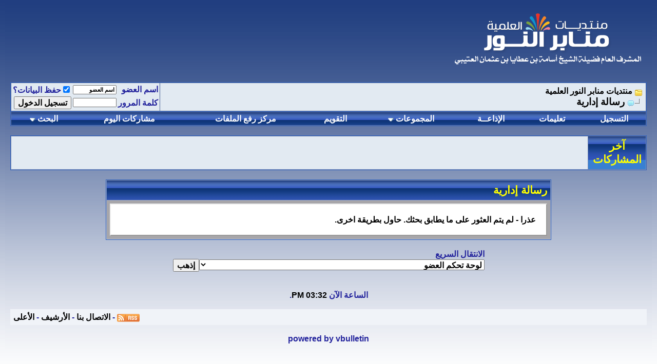

--- FILE ---
content_type: text/html; charset=windows-1256
request_url: http://m-noor.com/post_thanks.php?s=98559a5a039d8d69bf9e37b68eed8c19&do=findthanks_user_gave&u=1939
body_size: 9943
content:
<!DOCTYPE html PUBLIC "-//W3C//DTD XHTML 1.0 Transitional//EN" "http://www.w3.org/TR/xhtml1/DTD/xhtml1-transitional.dtd">
<html xmlns="http://www.w3.org/1999/xhtml" dir="rtl" lang="ar">
<head>
<meta name="robots" content="noindex,follow" />
<meta http-equiv="Content-Type" content="text/html; charset=windows-1256" />
<meta name="generator" content="vBulletin 3.8.4" />

<meta name="keywords" content="" />
<meta name="description" content="" />


<!-- CSS Stylesheet -->
<style type="text/css" id="vbulletin_css">
/**
* vBulletin 3.8.4 CSS
* Style: 'الاستايل الافتراضي'; Style ID: 1
*/
body
{
	background: #FFFFFF url(images_royale/misc/page_bg.gif) repeat-x top left;
	color: #000000;
	font: 12pt Traditional Arabic,tahoma, Trebuchet MS,verdana, geneva, lucida, 'lucida grande', arial, helvetica, sans-serif;
	margin: 5px 10px 10px 10px;
	padding: 0px;
}
a:link, body_alink
{
	color: #22229C;
	text-decoration: none;
}
a:visited, body_avisited
{
	color: #22229C;
	text-decoration: none;
}
a:hover, a:active, body_ahover
{
	color: #FF4400;
	text-decoration: none;
}
.page
{
	background: #FFFFFF;
	color: #000000;
	font-family: Traditional Arabic,tahoma, Trebuchet MS,verdana, geneva, lucida, 'lucida grande', arial, helvetica, sans-serif;
}
.page a:link, .page_alink
{
	text-decoration: none;
}
.page a:visited, .page_avisited
{
	text-decoration: none;
}
.page a:hover, .page a:active, .page_ahover
{
	text-decoration: none;
}
td, th, p, li
{
	font: bold 12pt Traditional Arabic,tahoma, Trebuchet MS,verdana, geneva, lucida, 'lucida grande', arial, helvetica, sans-serif;
}
.tborder
{
	border: 1px solid #3262BD;
}
.tcat
{
	background: #3980D2 url(images_royale/gradients/gradient_tcat1.gif) repeat-x top left;
	color: #FFFF00;
	font: bold 16pt Traditional Arabic,tahoma, Trebuchet MS,verdana, geneva, lucida, 'lucida grande', arial, helvetica, sans-serif;
}
.tcat a:link, .tcat_alink
{
	color: #FFFF00;
	text-decoration: none;
}
.tcat a:visited, .tcat_avisited
{
	color: #FFFF00;
	text-decoration: none;
}
.tcat a:hover, .tcat a:active, .tcat_ahover
{
	color: #FFFF00;
	text-decoration: none;
}
.thead
{
	background: #E3EBF3 url(images_royale/gradients/gradient_thead2.gif) repeat-x top left;
	color: #000000;
	font: bold 12pt Traditional Arabic,tahoma, Trebuchet MS,verdana, geneva, lucida, 'lucida grande', arial, helvetica, sans-serif;
}
.thead a:link, .thead_alink
{
	color: #000000;
}
.thead a:visited, .thead_avisited
{
	color: #000000;
}
.thead a:hover, .thead a:active, .thead_ahover
{
	color: #000000;
}
.tfoot
{
	background: #F0F3F8;
	color: #000000;
	font: bold 12pt Traditional Arabic,tahoma, Trebuchet MS,verdana, geneva, lucida, 'lucida grande', arial, helvetica, sans-serif;
}
.tfoot a:link, .tfoot_alink
{
	color: #000000;
}
.tfoot a:visited, .tfoot_avisited
{
	color: #000000;
}
.tfoot a:hover, .tfoot a:active, .tfoot_ahover
{
	color: #000000;
}
.alt1, .alt1Active
{
	background: #e2eaf2;
	color: #000000;
	font: bold 16pt Traditional Arabic,tahoma, Trebuchet MS,verdana, geneva, lucida, 'lucida grande', arial, helvetica, sans-serif;
}
.alt1 a:link, .alt1_alink, .alt1Active a:link, .alt1Active_alink
{
	color: #000000;
}
.alt1 a:visited, .alt1_avisited, .alt1Active a:visited, .alt1Active_avisited
{
	color: #000000;
}
.alt1 a:hover, .alt1 a:active, .alt1_ahover, .alt1Active a:hover, .alt1Active a:active, .alt1Active_ahover
{
	color: #333333;
}
.alt2, .alt2Active
{
	background: #e2eaf2;
	color: #000000;
	font: bold 12pt Traditional Arabic,tahoma, Trebuchet MS,verdana, geneva, lucida, 'lucida grande', arial, helvetica, sans-serif;
}
.alt2 a:link, .alt2_alink, .alt2Active a:link, .alt2Active_alink
{
	color: #000000;
}
.alt2 a:visited, .alt2_avisited, .alt2Active a:visited, .alt2Active_avisited
{
	color: #000000;
}
.alt2 a:hover, .alt2 a:active, .alt2_ahover, .alt2Active a:hover, .alt2Active a:active, .alt2Active_ahover
{
	color: #333333;
}
.inlinemod
{
	background: #FFFFCC;
	color: #000000;
	font: bold 12pt traditiona arabic;
}
.wysiwyg
{
	background: #FFFFFF;
	color: #000000;
	font: 14pt Traditional Arabic,tahoma, Trebuchet MS,verdana, geneva, lucida, 'lucida grande', arial, helvetica, sans-serif;
}
textarea, .bginput
{
	font: bold 12pt Traditional Arabic,tahoma, Trebuchet MS,verdana, geneva, lucida, 'lucida grande', arial, helvetica, sans-serif;
}
.bginput option, .bginput optgroup
{
	font-size: 12pt;
	font-family: Traditional Arabic,tahoma, Trebuchet MS,verdana, geneva, lucida, 'lucida grande', arial, helvetica, sans-serif;
}
.button
{
	font: bold 12pt Traditional Arabic,tahoma, Trebuchet MS,verdana, geneva, lucida, 'lucida grande', arial, helvetica, sans-serif;
}
select
{
	font: bold 12pt Traditional Arabic,tahoma, Trebuchet MS,verdana, geneva, lucida, 'lucida grande', arial, helvetica, sans-serif;
}
option, optgroup
{
	font-size: 12pt;
	font-family: Traditional Arabic,tahoma, Trebuchet MS,verdana, geneva, lucida, 'lucida grande', arial, helvetica, sans-serif;
}
.smallfont
{
	color: #22229C;
	font: bold 12pt Traditional Arabic,tahoma, Trebuchet MS,verdana, geneva, lucida, 'lucida grande', arial, helvetica, sans-serif;
}
.time
{
	color: #000000;
	font-family: Traditional Arabic,tahoma, Trebuchet MS,verdana, geneva, lucida, 'lucida grande', arial, helvetica, sans-serif;
}
.navbar
{
	font: bold 12pt Traditional Arabic,tahoma, Trebuchet MS,verdana, geneva, lucida, 'lucida grande', arial, helvetica, sans-serif;
}
.highlight
{
	background: #B9CFF0;
	color: #000000;
	font: bold 12pt Traditional Arabic,tahoma, Trebuchet MS,verdana, geneva, lucida, 'lucida grande', arial, helvetica, sans-serif;
}
.panel
{
	background: #FFFFFF;
	color: #000000;
	padding: 10px;
	border: 2px outset;
}
.panelsurround
{
	background: #A7A6AA;
	color: #000000;
}
legend
{
	color: #335EA8;
	font: bold 12pt Traditional Arabic,tahoma, Trebuchet MS,verdana, geneva, lucida, 'lucida grande', arial, helvetica, sans-serif;
}
.vbmenu_control
{
	background: #3980D2 url(images_royale/gradients/gradient_tcat1.gif) repeat-x top left;
	color: #FFFFFF;
	font: bold 12pt Traditional Arabic,tahoma, Trebuchet MS,verdana, geneva, lucida, 'lucida grande', arial, helvetica, sans-serif;
	padding: 3px 6px 3px 6px;
	white-space: nowrap;
}
.vbmenu_control a:link, .vbmenu_control_alink
{
	color: #FFFFFF;
	text-decoration: none;
}
.vbmenu_control a:visited, .vbmenu_control_avisited
{
	color: #FFFFFF;
	text-decoration: none;
}
.vbmenu_control a:hover, .vbmenu_control a:active, .vbmenu_control_ahover
{
	color: #FFFFFF;
	text-decoration: underline;
}
.vbmenu_popup
{
	background: #F5F5F6;
	font: bold 12pt Traditional Arabic,tahoma, Trebuchet MS,verdana, geneva, lucida, 'lucida grande', arial, helvetica, sans-serif;
	border: 1px solid #0B198C;
}
.vbmenu_option
{
	background: #F5F5F6;
	color: #000000;
	font: bold 12pt Traditional Arabic,tahoma, Trebuchet MS,verdana, geneva, lucida, 'lucida grande', arial, helvetica, sans-serif;
	white-space: nowrap;
	cursor: pointer;
}
.vbmenu_option a:link, .vbmenu_option_alink
{
	color: #000000;
	text-decoration: none;
}
.vbmenu_option a:visited, .vbmenu_option_avisited
{
	color: #000000;
	text-decoration: none;
}
.vbmenu_option a:hover, .vbmenu_option a:active, .vbmenu_option_ahover
{
	color: #000000;
	text-decoration: none;
}
.vbmenu_hilite
{
	background: #335EA8;
	color: #FFFFFF;
	font: bold 12pt Traditional Arabic,tahoma, Trebuchet MS,verdana, geneva, lucida, 'lucida grande', arial, helvetica, sans-serif;
	white-space: nowrap;
	cursor: pointer;
}
.vbmenu_hilite a:link, .vbmenu_hilite_alink
{
	color: #FFFFFF;
	text-decoration: none;
}
.vbmenu_hilite a:visited, .vbmenu_hilite_avisited
{
	color: #FFFFFF;
	text-decoration: none;
}
.vbmenu_hilite a:hover, .vbmenu_hilite a:active, .vbmenu_hilite_ahover
{
	color: #FFFFFF;
	text-decoration: none;
}
/* ***** styling for 'big' usernames on postbit etc. ***** */
.bigusername { font-size: 14pt; }

/* ***** small padding on 'thead' elements ***** */
td.thead, div.thead { padding: 4px; }

/* ***** basic styles for multi-page nav elements */
.pagenav a { text-decoration: none; }
.pagenav td { padding: 2px 4px 2px 4px; }

/* ***** define margin and font-size for elements inside panels ***** */
.fieldset { margin-bottom: 6px; }
.fieldset, .fieldset td, .fieldset p, .fieldset li { font-size: 11px; }

/* ***** don't change the following ***** */
form { display: inline; }
label { cursor: default; }
.normal { font-weight: normal; }
.inlineimg { vertical-align: middle; }

.vbmenu_navbar
{
	background: #EDF4F7 url(images_royale/gradients/gradient_thead.gif) repeat-x top left;
	color: #000000;
	font: 11px tahoma, verdana, geneva, lucida, 'lucida grande', arial, helvetica, sans-serif;
	padding: 3px 6px 3px 6px;
	white-space: nowrap;
}
.vbmenu_navbar a:link
{
	color: #000000;
	text-decoration: none;
}
.vbmenu_navbar a:visited
{
	color: #000000;
	text-decoration: none;
}
.vbmenu_navbar a:hover, .vbmenu_control a:active
{
	color: #000000;
	text-decoration: underline;
}
</style>
<link rel="stylesheet" type="text/css" href="clientscript/vbulletin_important.css?v=384" />


<!-- / CSS Stylesheet -->

<script type="text/javascript" src="clientscript/yui/yahoo-dom-event/yahoo-dom-event.js?v=384"></script>
<script type="text/javascript" src="clientscript/yui/connection/connection-min.js?v=384"></script>
<script type="text/javascript">
<!--
var SESSIONURL = "s=d1a1406d14ee29e9a03a48db592736d0&";
var SECURITYTOKEN = "guest";
var IMGDIR_MISC = "images_royale/misc";
var vb_disable_ajax = parseInt("0", 10);
// -->
</script>
<script type="text/javascript" src="clientscript/vbulletin_global.js?v=384"></script>
<script type="text/javascript" src="clientscript/vbulletin_menu.js?v=384"></script>


	<link rel="alternate" type="application/rss+xml" title="منتديات منابر النور العلمية RSS Feed" href="external.php?type=RSS2" />
	
<link rel="stylesheet" href="ugc.css" type="text/css" />
	<script type="text/javascript" src="clientscript/mgc_cb_evo/yui/get/get-min.js"></script>

	<title>منتديات منابر النور العلمية</title>

</head>
<body>
<link rel="shortcut icon" href="ramadan-by-sh/images/icon.ico" />
<a name="top"></a>

<!-- logo width=100% -->
<a name="top"></a>
<table border="0" width="100%" cellpadding="10" cellspacing="0" style="background-color:#ffffff; background-image:url(images_royale/misc/page_bg.gif); background-repeat: repeat-x; background-color: #ffffff"; align="center">
<tr>
<td>
<table width="100%" border="0" cellpadding="0" cellspacing="0" align="center">
<tr>
<td align="right">
<a href="index.php">
<img src="images_royale/misc/mnoorlogo.png" border="0" alt="منتديات منابر النور العلمية" /></a>
</td>
</tr>
</table>
<!-- /logo -->
                                                 <script type="text/javascript">
                                                 var rainbowcount = 0;
                                                 var glitcount=0;
                                                 var glitstring='';
                                                 var shimmercount=0;
                                                 var shimmerstring='';
                                                 var ie4 = false;
                                                         if(document.all) {
                                                                 ie4 = true;
                                                         }
                                                         function setContent(name, value) {
                                                                 var d;
                                                                 if (ie4) {
                                                                         d = document.all[name];
                                                                 } else {
                                                                         d = document.getElementById(name);
                                                                 }
                                                                 d.innerHTML = value;
                                                         }

                                                         function getContent(name) {
                                                                 var d;
                                                                 if (ie4) {
                                                                         d = document.all[name];
                                                                 } else {
                                                                         d = document.getElementById(name);
                                                                 }
                                                                 return d.innerHTML;
                                                         }

                                                         function setColor(name, value) {
                                                                 var d;
                                                                 if (ie4) {
                                                                         d = document.all[name];
                                                                 } else {
                                                                         d = document.getElementById(name);
                                                                 }
                                                                 d.style.color = value;
                                                         }

                                                         function getColor(name) {
                                                                 var d;
                                                                 if (ie4) {
                                                                         d = document.all[name];
                                                                 } else {
                                                                         d = document.getElementById(name);
                                                                 }
                                                                 return d.style.color;
                                                         }
                                                                 function toSpans(span) {
                                                                   var str=span.firstChild.data;
                                                                   var a=str.length;
                                                                   span.removeChild(span.firstChild);
                                                                   for(var i=0; i<a; i++) {
                                                                         var theSpan=document.createElement("SPAN");
                                                                         theSpan.appendChild(document.createTextNode(str.charAt(i)));
                                                                         span.appendChild(theSpan);
                                                                   }
                                                                 }
                                                         function glitter(name, col, speed) {
                                                                 var value = getContent(name);
                                                                 while ( value.indexOf("&nbsp;", "-10") != (-1) ) {
                                                                         var value = value.replace("&nbsp;", "");
                                                                         };
                                                                 if (value.indexOf('<span') >= 0) { return; }
                                                                 var length = 0;
                                                                 var str = '';
                                                                 var ch;
                                                                 var token = '';
                                                                 var htmltag = false;
                                                                 for (i = 0; i < value.length; i++) {
                                                                         ch = value.substring(i, i+1);
                                                                         if (i < value.length - 1) { nextch = value.substring(i+1, i+2); } else { nextch = ' '; }
                                                                         token += ch;
                                                                         if (ch == '<' && '/aAbBpPhHiIoOuUlLtT'.indexOf(nextch) >= 0) { htmltag = true; }
                                                                         if (ch == '>' && htmltag) { htmltag = false; }
                                                                         if (!htmltag && ch.charCodeAt(0) > 30 && ch != ' ' && ch != '\n') {
                                                                                 str += '<span id="' + name + '_' + length + '">' + token + '</span>';
                                                                                 token = '';
                                                                                 length++;
                                                                         }
                                                                 }
                                                                 setContent(name, str);
                                                                 glitcommand = 'glitterloop(\'' + name + '\', ' + length + ', 0, 1, \'' + col + '\', ' + speed + ')';
                                                                 setTimeout(glitcommand , speed);
                                                         }
                                                         function shine(name, col, speed) {
                                                                         var value = getContent(name);
                                                                         while ( value.indexOf("&nbsp;", "-10") != (-1) ) {
                                                                                 var value = value.replace("&nbsp;", "");
                                                                                 };
                                                                         if (value.indexOf('<span') >= 0) { return; }
                                                                         var length = 0;
                                                                                         var str = '';
                                                                         var ch;
                                                                         var token = '';
                                                                         var htmltag = false;
                                                             for (i = 0; i < value.length; i++) {
                                                                                 ch = value.substring(i, i+1);
                                                                                 if (i < value.length - 1) { nextch = value.substring(i+1, i+2); } else { nextch = ' '; }
                                                                                 token += ch;
                                                                                 if (ch == '<' && '/aAbBpPhHiIoOuUlLtT'.indexOf(nextch) >= 0) { htmltag = true; }
                                                                                 if (ch == '>' && htmltag) { htmltag = false; }
                                                                                 if (!htmltag && ch.charCodeAt(0) > 30 && ch != ' ' && ch != '\n') {
                                                                                                                 str += '<span id="' + name + '_' + length + '">' + token + '</span>';
                                                                                         token = '';
                                                                                         length++;
                                                                                 }
                                                             }
                                                                 setContent(name, str);
                                                                 shinecommand = 'shineloop(\'' + name + '\', ' + length + ', 0, 1, \'' + col + '\', ' + speed + ')';
                                                                 setTimeout(shinecommand , speed);
                                                         }
                                                                 function RainbowSpan(span, hue, deg, brt, spd, hspd) {
                                                                         this.deg=(deg==null?360:Math.abs(deg));
                                                                         this.hue=(hue==null?0:Math.abs(hue)%360);
                                                                         this.hspd=(hspd==null?3:Math.abs(hspd)%360);
                                                                         this.length=span.firstChild.data.length;
                                                                         this.span=span;
                                                                         this.speed=(spd==null?50:Math.abs(spd));
                                                                         this.hInc=this.deg/this.length;
                                                                         this.brt=(brt==null?255:Math.abs(brt)%256);
                                                                         this.timer=null;
                                                                         toSpans(span);
                                                                         this.moveRainbow();
                                                                 }
                                                 RainbowSpan.prototype.moveRainbow = function() {
                                                   if(this.hue>359) this.hue-=360;
                                                   var color;
                                                   var b=this.brt;
                                                   var a=this.length;
                                                   var h=this.hue;

                                                   for(var i=0; i<a; i++) {

                                                     if(h>359) h-=360;

                                                     if(h<60) { color=Math.floor(((h)/60)*b); red=b;grn=color;blu=0; }
                                                     else if(h<120) { color=Math.floor(((h-60)/60)*b); red=b-color;grn=b;blu=0; }
                                                     else if(h<180) { color=Math.floor(((h-120)/60)*b); red=0;grn=b;blu=color; }
                                                     else if(h<240) { color=Math.floor(((h-180)/60)*b); red=0;grn=b-color;blu=b; }
                                                     else if(h<300) { color=Math.floor(((h-240)/60)*b); red=color;grn=0;blu=b; }
                                                     else { color=Math.floor(((h-300)/60)*b); red=b;grn=0;blu=b-color; }

                                                     h+=this.hInc;

                                                     this.span.childNodes[i].style.color="rgb("+red+", "+grn+", "+blu+")";
                                                   }
                                                   this.hue+=this.hspd;
                                                 }
                                                         function shineloop(name, length, ind, delta, col, speed) {
                                                                         var next = ind + delta;
                                                                         if (next >= length) { delta = delta * -1; next = ind + delta; }
                                                                         if (next < 0) { delta = delta * -1; next = ind + delta; }
                                                                 setColor(name + '_' + ind, getColor(name + '_' + next));
                                                                 setColor(name + '_' + next, col);
                                                                 shinecommand = 'shineloop(\'' + name + '\', ' + length + ', ' + next + ', ' + delta + ', \'' + col + '\', ' + speed + ')';
                                                                 setTimeout(shinecommand , speed);
                                                                 }

                                                         function glitterloop(name, length, ind, delta, col, speed) {
                                                                         var new_spd = Math.floor(Math.random()*31);
                                                                         var new_spd = (new_spd - 15);
                                                                         var new_spd = (new_spd + speed);
                                                                         var next = Math.floor(Math.random()*(length+1));
                                                                     if (next >= length) { delta = delta * -1; next = (-1); }
                                                                     if (next < 0) { delta = delta * -1; next = 1; }
                                                                 setColor(name + '_' + ind, getColor(name + '_' + next));
                                                                 setColor(name + '_' + next, col);
                                                                 glitcommand = 'glitterloop(\'' + name + '\', ' + length + ', ' + next + ', ' + delta + ', \'' + col + '\', ' + speed + ')';
                                                                 setTimeout(glitcommand , new_spd);
                                                         }
                                                 </script>
                        

<br />

<!-- breadcrumb, login, pm info -->
<table class="tborder" cellpadding="6" cellspacing="1" border="0" width="100%" align="center">
<tr>
	<td class="alt1" width="100%">
		
			<table cellpadding="0" cellspacing="0" border="0">
			<tr valign="bottom">
				<td><a href="#" onclick="history.back(1); return false;"><img src="images_royale/misc/navbits_start.gif" alt="العودة" border="0" /></a></td>
				<td>&nbsp;</td>
				<td width="100%"><span class="navbar"><a href="index.php?s=d1a1406d14ee29e9a03a48db592736d0" accesskey="1">منتديات منابر النور العلمية</a></span> 
				<span class="style1"></span></td>
			</tr>
			<tr>
				<td class="navbar" style="font-size:14pt; padding-top:1px" colspan="3"><a href="/post_thanks.php?s=98559a5a039d8d69bf9e37b68eed8c19&amp;do=findthanks_user_gave&amp;u=1939"><img class="inlineimg" src="images_royale/misc/navbits_finallink_rtl.gif" alt="تحديث الصفحة" border="0" /></a> 
				<span class="style1"> <strong>
	رسالة إدارية

</strong></span></td>
			</tr>
			</table>
		
	</td>

	<td class="alt2" nowrap="nowrap" style="padding:0px">
		<!-- login form -->
		<form action="login.php?do=login" method="post" onsubmit="md5hash(vb_login_password, vb_login_md5password, vb_login_md5password_utf, 0)">
		<script type="text/javascript" src="clientscript/vbulletin_md5.js?v=384"></script>
		<table cellpadding="0" cellspacing="3" border="0">
		<tr>
			<td class="smallfont" style="white-space: nowrap;"><label for="navbar_username">اسم العضو</label></td>
			<td><input type="text" class="bginput" style="font-size: 11px" name="vb_login_username" id="navbar_username" size="10" accesskey="u" tabindex="101" value="اسم العضو" onfocus="if (this.value == 'اسم العضو') this.value = '';" /></td>
			<td class="smallfont" nowrap="nowrap"><label for="cb_cookieuser_navbar">
            <input type="checkbox" name="cookieuser" value="1" tabindex="103" id="cb_cookieuser_navbar" accesskey="c" checked />حفظ البيانات؟</label></td>
		</tr>
		<tr>
			<td class="smallfont"><label for="navbar_password">كلمة المرور</label></td>
			<td><input type="password" class="bginput" style="font-size: 11px" name="vb_login_password" id="navbar_password" size="10" tabindex="102" /></td>
			<td><input type="submit" class="button" value="تسجيل الدخول" tabindex="104" title="ادخل اسم العضو وكلمة المرور الخاصة بك في الحقول المجاورة لتسجيل الدخول, أو اضغط على رابط 'التسجيل' لإنشاء حساب خاص بك." accesskey="s" /></td>
		</tr>
		</table>
		<input type="hidden" name="s" value="d1a1406d14ee29e9a03a48db592736d0" />
		<input type="hidden" name="securitytoken" value="guest" />
		<input type="hidden" name="do" value="login" />
		<input type="hidden" name="vb_login_md5password" />
		<input type="hidden" name="vb_login_md5password_utf" />
		</form>
		<!-- / login form -->
	</td>

</tr>
</table>
<!-- / breadcrumb, login, pm info -->

<!-- nav buttons bar -->
<div class="tborder" style="padding:1px; border-top-width:0px">
	<table cellpadding="0" cellspacing="0" border="0" width="100%" align="center">
	<tr align="center">
		
		
		
		<td class="vbmenu_control"><a href="http://m-noor.com/sendmessage.php">
		التسجيل</a></td>
		<td class="vbmenu_control"><a rel="help" href="faq.php?s=d1a1406d14ee29e9a03a48db592736d0" accesskey="5">تعليمات</a></td>
		
 <td class="vbmenu_control"><a rel="البث المباشر لمنتديات منابر النور" href="http://m-noor.com/live/" accesskey="0">الإذاعــة</a></td>
			<td class="vbmenu_control"><a id="community" href="/post_thanks.php?do=findthanks_user_gave&amp;u=1939&amp;nojs=1#community" rel="nofollow" accesskey="6">المجموعات</a> <script type="text/javascript"> vbmenu_register("community"); </script></td>
		
		<td class="vbmenu_control"><a href="calendar.php?s=d1a1406d14ee29e9a03a48db592736d0">التقويم</a></td>
<td class="vbmenu_control"><a href="uploader.php?s=d1a1406d14ee29e9a03a48db592736d0">مركز رفع الملفات</a></td>  

		
			
				
				<td class="vbmenu_control"><a href="search.php?s=d1a1406d14ee29e9a03a48db592736d0&amp;do=getdaily" accesskey="2">مشاركات اليوم</a></td>
				
				<td class="vbmenu_control"><a id="navbar_search" href="search.php?s=d1a1406d14ee29e9a03a48db592736d0" accesskey="4" rel="nofollow">البحث</a> <script type="text/javascript"> vbmenu_register("navbar_search"); </script></td>
			
			
		
		
		
		</tr>
	</table>
</div>
<!-- / nav buttons bar -->

<br />






<!-- NAVBAR POPUP MENUS -->

	
	<!-- community link menu -->
	<div class="vbmenu_popup" id="community_menu" style="display:none;margin-top:3px" align="right">
		<table cellpadding="4" cellspacing="1" border="0">
		<tr><td class="thead">روابط المنتدى</td></tr>
		
		
		
		
		
			<tr><td class="vbmenu_option"><a href="memberlist.php?s=d1a1406d14ee29e9a03a48db592736d0">قائمة الأعضاء</a></td></tr>
		
		
		</table>
	</div>
	<!-- / community link menu -->
	
	
	
	<!-- header quick search form -->
	<div class="vbmenu_popup" id="navbar_search_menu" style="display:none;margin-top:3px" align="right">
		<table cellpadding="4" cellspacing="1" border="0">
		<tr>
			<td class="thead">البحث في المنتدى</td>
		</tr>
		<tr>
			<td class="vbmenu_option" title="nohilite">
				<form action="search.php?do=process" method="post">

					<input type="hidden" name="do" value="process" />
					<input type="hidden" name="quicksearch" value="1" />
					<input type="hidden" name="childforums" value="1" />
					<input type="hidden" name="exactname" value="1" />
					<input type="hidden" name="s" value="d1a1406d14ee29e9a03a48db592736d0" />
					<input type="hidden" name="securitytoken" value="guest" />
					<div><input type="text" class="bginput" name="query" size="25" tabindex="1001" /><input type="submit" class="button" value="إذهب" tabindex="1004" /></div>
					<div style="margin-top:6px">
						<label for="rb_nb_sp0"><input type="radio" name="showposts" value="0" id="rb_nb_sp0" tabindex="1002" checked="checked" />عرض المواضيع</label>
						&nbsp;
						<label for="rb_nb_sp1"><input type="radio" name="showposts" value="1" id="rb_nb_sp1" tabindex="1003" />عرض المشاركات</label>
					</div>
				</form>
			</td>
		</tr>
		
		<tr>
			<td class="vbmenu_option"><a href="tags.php?s=d1a1406d14ee29e9a03a48db592736d0" rel="nofollow">بحث بالكلمة الدليلية </a></td>
		</tr>
		
		<tr>
			<td class="vbmenu_option"><a href="search.php?s=d1a1406d14ee29e9a03a48db592736d0" accesskey="4" rel="nofollow">البحث المتقدم</a></td>
		</tr>
<!-- هاك عام ـ البحث في العناوين -->
<tr><td class="vbmenu_option">
<input type="checkbox" name="titleonly" value="1" /> البحث في العناوين فقط
</td></tr>
<!-- هاك عام ـ البحث في العناوين -->
<!-- هاك عام ـ روابط بحث أخرى -->
  <tr>
   <td class="thead">روابط بحث أخرى</td>
  </tr>
<tr><td class="vbmenu_option"><a href="memberlist.php?do=search">بحث في قائمة الأعضاء</a></td></tr>
  <tr>
<td class="vbmenu_option"><a href="search.php?do=getnew">مشاركات جديدة</a></td>
  </tr>
  <tr>
   <td class="vbmenu_option"><a href="search.php?do=getdaily">مشاركات اليوم</a></td>
  </tr>
  <tr>
   <td class="vbmenu_option"><a href="search.php?do=process&replyless=1">مواضيع لم يرد عليها</a></td>
  </tr>



<!-- هاك عام ـ روابط بحث أخرى -->
		<tr>
	<td class="vbmenu_option"><a href="post_thanks.php?s=d1a1406d14ee29e9a03a48db592736d0&amp;do=findallthanks">البحث عن مشاركات الشكر</a></td>
</tr>
		</table>
	</div>
	<!-- / header quick search form -->
	
	
	
<!-- / NAVBAR POPUP MENUS -->

<!-- PAGENAV POPUP -->
	<div class="vbmenu_popup" id="pagenav_menu" style="display:none">
		<table cellpadding="4" cellspacing="1" border="0">
		<tr>
			<td class="thead" nowrap="nowrap">الذهاب إلى الصفحة...</td>
		</tr>
		<tr>
			<td class="vbmenu_option" title="nohilite">
			<form action="index.php" method="get" onsubmit="return this.gotopage()" id="pagenav_form">
				<input type="text" class="bginput" id="pagenav_itxt" style="font-size:11px" size="4" />
				<input type="button" class="button" id="pagenav_ibtn" value="إذهب" />
			</form>
			</td>
		</tr>
		</table>
	</div>
<!-- / PAGENAV POPUP -->





<!-- nlp_lxt v2.3.0 - By: NLP - Almotmaiz.net -->



<table class="tborder" cellpadding="6" cellspacing="1" border="0" width="100%" align="center">


<tr><td class="tcat" width="100" align="center">

آخر المشاركات




</td>

				<td class="alt1">
				
					<marquee dir="rtl" onmouseover="this.stop()" onmouseout="this.start()"  direction="right" scrollamount="4" scrolldelay="60" class="smallfont">
					
					
					
				</marquee>
				
				
				
				</td>
		</tr>
	</tbody>
</table>


<br />

<!-- nlp_lxt v2.3.0 - By: NLP - Almotmaiz.net -->


<table class="tborder" cellpadding="6" cellspacing="1" border="0" width="70%" align="center">
<tr>
	<td class="tcat">رسالة إدارية</td>
</tr>
<tr>
	<td class="panelsurround" align="center">
	<div class="panel">
		<div align="right">

		
			<!-- main error message -->


			<div style="margin: 10px">عذرا - لم يتم العثور على ما يطابق بحثك. حاول بطريقة اخرى.

</div>


			<!-- / main error message -->
		

		</div>
	</div>
	<!--
	<div style="margin-top:6px">
		<input type="submit" class="button" value="العودة" accesskey="s" onclick="history.back(1); return false" />
	</div>
	-->
	</td>
</tr>
</table>

<br />


<!-- forum jump -->
<table cellpadding="0" cellspacing="0" border="0" align="center">
<tr>
	<td><div class="smallfont" style="text-align:right; white-space:nowrap">
	<form action="forumdisplay.php" method="get">
	<input type="hidden" name="s" value="d1a1406d14ee29e9a03a48db592736d0" />
	<input type="hidden" name="daysprune" value="" />
	<strong>الانتقال السريع</strong><br />
	<select name="f" onchange="this.form.submit();">
		<optgroup label="أقسام المنتدى">
			<option value="cp" >لوحة تحكم العضو</option>
			<option value="pm" >الرسائل الخاصة</option>
			<option value="subs" >الاشتراكات</option>
			<option value="wol" >المتواجدون الآن</option>
			<option value="search" >البحث في المنتدى</option>
			<option value="home" >الصفحة الرئيسية للمنتدى</option>
		</optgroup>
		
		<optgroup label="المنتديات">
		<option value="83" class="fjdpth0" > :: الـمـــنابـــر الـعـلـمـيـــة ::</option>
<option value="5" class="fjdpth1" >&nbsp; &nbsp;  المـــنـــــــــــــــــــــبـــــــــر الــــــــعـــــــــــــــــــــام</option>
<option value="104" class="fjdpth2" >&nbsp; &nbsp; &nbsp; &nbsp;  منبر كشف مخططات أهل الفتن والتشغيب والتحريش بين المشايخ السلفيين</option>
<option value="91" class="fjdpth2" >&nbsp; &nbsp; &nbsp; &nbsp;  منبر قلعة السنة دماج عافاها الله، وكشف تلبيسات الحجوري وحزبه الخائن</option>
<option value="7" class="fjdpth2" >&nbsp; &nbsp; &nbsp; &nbsp;  منبر الردود السلفية والمساجلات العلمية</option>
<option value="8" class="fjdpth1" >&nbsp; &nbsp;  منبر الحديث الشريف وعلومه</option>
<option value="96" class="fjdpth1" >&nbsp; &nbsp;  منبر التراجم والتعريف بالشخصيات المشهورة</option>
<option value="21" class="fjdpth1" >&nbsp; &nbsp;  المحــاضــرات والخـطـب والـدروس</option>
<option value="24" class="fjdpth2" >&nbsp; &nbsp; &nbsp; &nbsp;  قسم الأشرطة الصوتية المفرغة</option>
<option value="22" class="fjdpth1" >&nbsp; &nbsp;  الدروس الصوتية للشيخ أسامة بن عطايا العتيبي حفظه الله</option>
<option value="17" class="fjdpth1" >&nbsp; &nbsp;  الــلــغـــــــــــــــة الـــــعـــــــــربـــــــــــيــــــــــــــــة</option>
<option value="52" class="fjdpth1" >&nbsp; &nbsp;  مـنـبـر الـلـــغــات الأعــجــمــيـــة</option>
<option value="72" class="fjdpth1" >&nbsp; &nbsp;  اعلانات الدروس والدورات والكتب</option>
<option value="31" class="fjdpth1" >&nbsp; &nbsp;  منـبر إعلانات معهد البيضاء العلمي</option>
<option value="90" class="fjdpth1" >&nbsp; &nbsp;  منبر الإعلانات الخاصة بمنابر النور</option>
<option value="30" class="fjdpth0" > مـــعـــــهـــــــد الـــــبـــــيــــضــــاء الــــــــعـــــلمي</option>
<option value="33" class="fjdpth1" >&nbsp; &nbsp;  منـبر أعضـاء معهـد البيضاء العلمية العام</option>
<option value="99" class="fjdpth1" >&nbsp; &nbsp;  منبر تفريغات الدورة التاسعة 1435هـ (خاص بالنساء) ومسموح للزائرات</option>
<option value="98" class="fjdpth1" >&nbsp; &nbsp;  منبر تفريغات الدورة التاسعة 1435هـ (خاص بالرجال) ومسموح للزوار</option>
<option value="97" class="fjdpth1" >&nbsp; &nbsp;  استقبال أسئلة المتابعين للدورة التاسعة من دورات معهد البيضاء العلمي</option>
<option value="32" class="fjdpth1" >&nbsp; &nbsp;  منـبر  الدروس المسجلـة وتفريغـاتهـا(خاص بالإخوة)</option>
<option value="95" class="fjdpth1" >&nbsp; &nbsp;  منبر الدروس المسجلة وتفريغاتها (خاص بالأخوات)</option>
<option value="45" class="fjdpth0" > منــابر الفتاوى الشرعية</option>
<option value="16" class="fjdpth1" >&nbsp; &nbsp;  منـبر فتاوى العلماء الكبار وطلبة العلم الثقات</option>
<option value="68" class="fjdpth0" > المنابر الموسمية</option>
<option value="71" class="fjdpth1" >&nbsp; &nbsp;  منبر شهري رجب وشعبان</option>
<option value="69" class="fjdpth1" >&nbsp; &nbsp;  منبر شهر رمضان المبارك</option>
<option value="70" class="fjdpth1" >&nbsp; &nbsp;  منبر أشهر الحج</option>
<option value="73" class="fjdpth1" >&nbsp; &nbsp;  منبر الأشهر الأخرى</option>
<option value="18" class="fjdpth0" > الأســــــــــــــــــــــــرة الـمـســــــــــلـــــمــــــــة</option>
<option value="100" class="fjdpth1" >&nbsp; &nbsp;  منبر الحديث الشريف وعلومه</option>
<option value="102" class="fjdpth1" >&nbsp; &nbsp;  التفسير والتجويد وعلوم القرآن</option>
<option value="103" class="fjdpth1" >&nbsp; &nbsp;  العقيدة والمنهج والرد على الفرق الضالة</option>
<option value="101" class="fjdpth1" >&nbsp; &nbsp;  الــلــغـــــــــــــــة الـــــعـــــــــربـــــــــــيــــــــــــــــة</option>

		</optgroup>
		
	</select><input type="submit" class="button" value="إذهب"  />
	</form>
</div></td>
</tr>
</table>
<!-- / forum jump -->


<br />



<br />
<div class="smallfont" align="center">الساعة الآن <span class="time">03:32 PM</span>.</div>
<br />


		</div>
	</div>
</div>

<!-- / close content container -->
<!-- /content area table -->

<form action="index.php" method="get" style="clear:right">

<table cellpadding="6" cellspacing="0" border="0" width="100%" class="page" align="center">
<tr>
	
	
	<td class="tfoot" align="left" width="100%">
		<div class="smallfont">
			<strong>
				<a href="http://m-noor.com//cv_rss_feeds.php?s=d1a1406d14ee29e9a03a48db592736d0" target="_self" title=" قائمة تغذية RSS"><img src="http://m-noor.com//images/cinvin_forum_feed_listing/rss.gif" border="0" alt=" قائمة تغذية RSS" style="vertical-align:  middle" /></a> - <a href="sendmessage.php?s=d1a1406d14ee29e9a03a48db592736d0" rel="nofollow" accesskey="9">الاتصال بنا</a> -
				
				
				
				<a href="archive/index.php">الأرشيف</a> -
				
				
				
				<a href="#top" onclick="self.scrollTo(0, 0); return false;">الأعلى</a>
			</strong>
		</div>
	</td>
</tr>
</table>

<br />

<div align="center">
	<div class="smallfont" align="center">
	<!-- Do not remove this copyright notice -->
	powered by vbulletin
	<!-- Do not remove this copyright notice -->
	</div>

	<div class="smallfont" align="center">
	<!-- Do not remove cronimage or your scheduled tasks will cease to function -->
	
	<!-- Do not remove cronimage or your scheduled tasks will cease to function -->

	
	</div>
</div>

</form>




<script type="text/javascript">
<!--
	// Main vBulletin Javascript Initialization
	vBulletin_init();
//-->
</script>
</div>
</div>

</div>
<div class="foot-body">
<div class="foot-right"></div>
<div class="foot-left">
<a href="http://www.elryad.com" target="_blank" class="ryad"></a>
</div>
</div>
                                                 <SCRIPT language="JavaScript">
                                                 while(shimmercount>0) {
                                                    var shimmerstring=shimmercount+ 'shine';
                                                    eval('var colcon= shimmercolor' +shimmercount);
                                                    eval('var shimspeed="shimmerspeed' +shimmercount+ '"');
                                                    eval('var shimcolor="' +colcon+ '"');
                                                    shine(shimmerstring, shimcolor, shimspeed);
                                                    var shimmercount=shimmercount-1;
                                                 };
                                                 while(glitcount>0) {
                                                    var glitstring=glitcount+ 'glitter';
                                                    eval('var colcon= glitcolor' +glitcount);
                                                    eval('var glitspeed="glitspeed' +glitcount+ '"');
                                                    eval('var glitcolor="' +colcon+ '"');
                                                    glitter(glitstring, glitcolor, glitspeed);
                                                    var glitcount=glitcount-1;
                                                 };
                                                 while(rainbowcount>0) {
                                                         eval('var rain'+rainbowcount+'=document.getElementById("rain'+rainbowcount+'");');
                                                         eval('var rainbowspanning'+rainbowcount+'=new RainbowSpan(rain'+rainbowcount+', 0, 360, 255, 50, 348);');
                                                         eval('rainbowspanning'+rainbowcount+'.timer=window.setInterval("rainbowspanning'+rainbowcount+'.moveRainbow()", 50);');
                                                         var rainbowcount=(rainbowcount-1);
                                                 };
                                                 </script>
                        

</body>
</html>